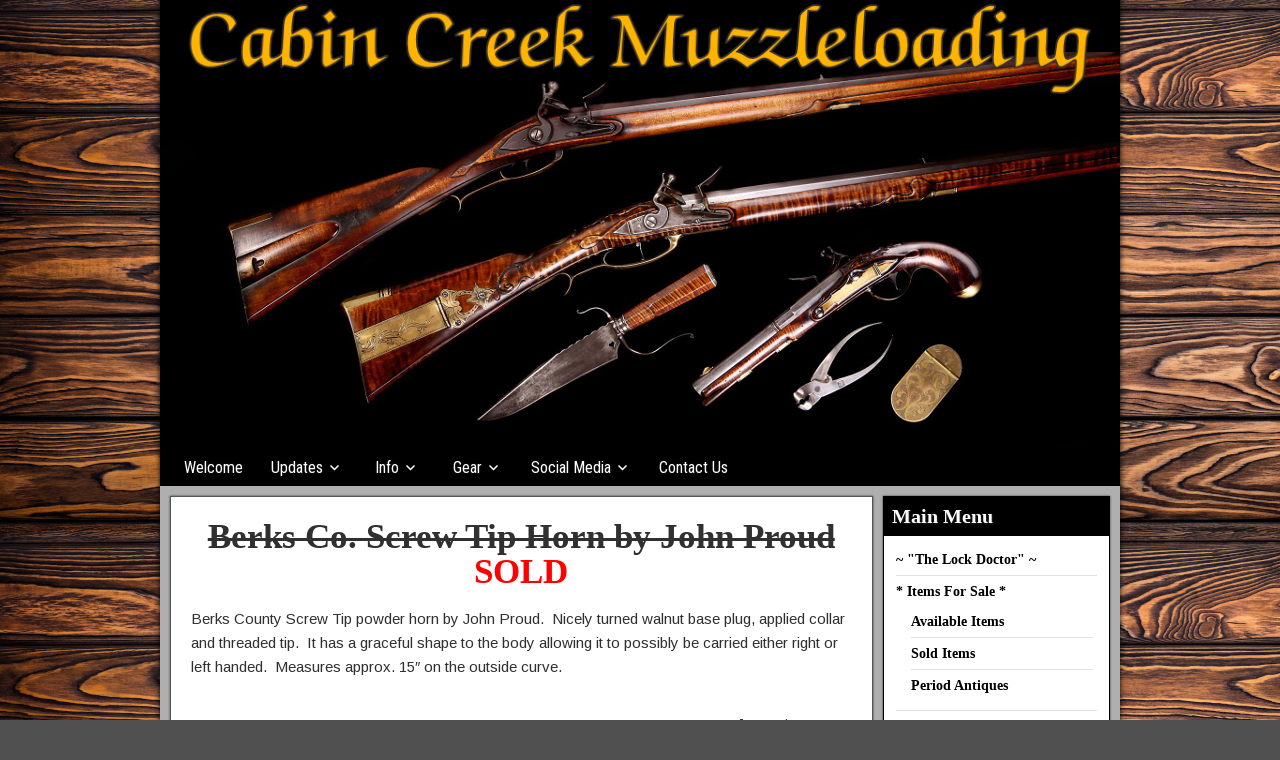

--- FILE ---
content_type: text/html; charset=UTF-8
request_url: https://cabincreek.net/revspecs/berks-co-screw-tip-horn/
body_size: 9538
content:
<!DOCTYPE html>
<html lang="en-US">
<head>
<meta charset="UTF-8" />
<meta name="viewport" content="initial-scale=1.0" />
<title>Berks Co. Screw Tip Horn by John Proud &#8211; Cabin Creek Muzzleloading</title>
<meta name='robots' content='max-image-preview:large' />
	<style>img:is([sizes="auto" i], [sizes^="auto," i]) { contain-intrinsic-size: 3000px 1500px }</style>
	
            <script data-no-defer="1" data-ezscrex="false" data-cfasync="false" data-pagespeed-no-defer data-cookieconsent="ignore">
                var ctPublicFunctions = {"_ajax_nonce":"6a046329c5","_rest_nonce":"6fefb37846","_ajax_url":"\/wp-admin\/admin-ajax.php","_rest_url":"https:\/\/cabincreek.net\/wp-json\/","data__cookies_type":"alternative","data__ajax_type":"rest","data__bot_detector_enabled":"1","data__frontend_data_log_enabled":1,"cookiePrefix":"","wprocket_detected":false,"host_url":"cabincreek.net","text__ee_click_to_select":"Click to select the whole data","text__ee_original_email":"The complete one is","text__ee_got_it":"Got it","text__ee_blocked":"Blocked","text__ee_cannot_connect":"Cannot connect","text__ee_cannot_decode":"Can not decode email. Unknown reason","text__ee_email_decoder":"CleanTalk email decoder","text__ee_wait_for_decoding":"The magic is on the way!","text__ee_decoding_process":"Please wait a few seconds while we decode the contact data."}
            </script>
        
            <script data-no-defer="1" data-ezscrex="false" data-cfasync="false" data-pagespeed-no-defer data-cookieconsent="ignore">
                var ctPublic = {"_ajax_nonce":"6a046329c5","settings__forms__check_internal":"0","settings__forms__check_external":"0","settings__forms__force_protection":0,"settings__forms__search_test":"1","settings__data__bot_detector_enabled":"1","settings__sfw__anti_crawler":0,"blog_home":"https:\/\/cabincreek.net\/","pixel__setting":"3","pixel__enabled":false,"pixel__url":null,"data__email_check_before_post":"1","data__email_check_exist_post":"0","data__cookies_type":"alternative","data__key_is_ok":true,"data__visible_fields_required":true,"wl_brandname":"Anti-Spam by CleanTalk","wl_brandname_short":"CleanTalk","ct_checkjs_key":555264869,"emailEncoderPassKey":"5a9a3425f657e88eb8c5b015f18bbdd6","bot_detector_forms_excluded":"W10=","advancedCacheExists":false,"varnishCacheExists":false,"wc_ajax_add_to_cart":false}
            </script>
        <link rel="profile" href="http://gmpg.org/xfn/11" />
<link rel="pingback" href="https://cabincreek.net/xmlrpc.php" />
<link rel='dns-prefetch' href='//fd.cleantalk.org' />
<link rel='dns-prefetch' href='//fonts.googleapis.com' />
<link rel="alternate" type="application/rss+xml" title="Cabin Creek Muzzleloading &raquo; Feed" href="https://cabincreek.net/feed/" />
<link rel="alternate" type="application/rss+xml" title="Cabin Creek Muzzleloading &raquo; Comments Feed" href="https://cabincreek.net/comments/feed/" />
<script type="text/javascript">
/* <![CDATA[ */
window._wpemojiSettings = {"baseUrl":"https:\/\/s.w.org\/images\/core\/emoji\/16.0.1\/72x72\/","ext":".png","svgUrl":"https:\/\/s.w.org\/images\/core\/emoji\/16.0.1\/svg\/","svgExt":".svg","source":{"concatemoji":"https:\/\/cabincreek.net\/wp-includes\/js\/wp-emoji-release.min.js?ver=6.8.3"}};
/*! This file is auto-generated */
!function(s,n){var o,i,e;function c(e){try{var t={supportTests:e,timestamp:(new Date).valueOf()};sessionStorage.setItem(o,JSON.stringify(t))}catch(e){}}function p(e,t,n){e.clearRect(0,0,e.canvas.width,e.canvas.height),e.fillText(t,0,0);var t=new Uint32Array(e.getImageData(0,0,e.canvas.width,e.canvas.height).data),a=(e.clearRect(0,0,e.canvas.width,e.canvas.height),e.fillText(n,0,0),new Uint32Array(e.getImageData(0,0,e.canvas.width,e.canvas.height).data));return t.every(function(e,t){return e===a[t]})}function u(e,t){e.clearRect(0,0,e.canvas.width,e.canvas.height),e.fillText(t,0,0);for(var n=e.getImageData(16,16,1,1),a=0;a<n.data.length;a++)if(0!==n.data[a])return!1;return!0}function f(e,t,n,a){switch(t){case"flag":return n(e,"\ud83c\udff3\ufe0f\u200d\u26a7\ufe0f","\ud83c\udff3\ufe0f\u200b\u26a7\ufe0f")?!1:!n(e,"\ud83c\udde8\ud83c\uddf6","\ud83c\udde8\u200b\ud83c\uddf6")&&!n(e,"\ud83c\udff4\udb40\udc67\udb40\udc62\udb40\udc65\udb40\udc6e\udb40\udc67\udb40\udc7f","\ud83c\udff4\u200b\udb40\udc67\u200b\udb40\udc62\u200b\udb40\udc65\u200b\udb40\udc6e\u200b\udb40\udc67\u200b\udb40\udc7f");case"emoji":return!a(e,"\ud83e\udedf")}return!1}function g(e,t,n,a){var r="undefined"!=typeof WorkerGlobalScope&&self instanceof WorkerGlobalScope?new OffscreenCanvas(300,150):s.createElement("canvas"),o=r.getContext("2d",{willReadFrequently:!0}),i=(o.textBaseline="top",o.font="600 32px Arial",{});return e.forEach(function(e){i[e]=t(o,e,n,a)}),i}function t(e){var t=s.createElement("script");t.src=e,t.defer=!0,s.head.appendChild(t)}"undefined"!=typeof Promise&&(o="wpEmojiSettingsSupports",i=["flag","emoji"],n.supports={everything:!0,everythingExceptFlag:!0},e=new Promise(function(e){s.addEventListener("DOMContentLoaded",e,{once:!0})}),new Promise(function(t){var n=function(){try{var e=JSON.parse(sessionStorage.getItem(o));if("object"==typeof e&&"number"==typeof e.timestamp&&(new Date).valueOf()<e.timestamp+604800&&"object"==typeof e.supportTests)return e.supportTests}catch(e){}return null}();if(!n){if("undefined"!=typeof Worker&&"undefined"!=typeof OffscreenCanvas&&"undefined"!=typeof URL&&URL.createObjectURL&&"undefined"!=typeof Blob)try{var e="postMessage("+g.toString()+"("+[JSON.stringify(i),f.toString(),p.toString(),u.toString()].join(",")+"));",a=new Blob([e],{type:"text/javascript"}),r=new Worker(URL.createObjectURL(a),{name:"wpTestEmojiSupports"});return void(r.onmessage=function(e){c(n=e.data),r.terminate(),t(n)})}catch(e){}c(n=g(i,f,p,u))}t(n)}).then(function(e){for(var t in e)n.supports[t]=e[t],n.supports.everything=n.supports.everything&&n.supports[t],"flag"!==t&&(n.supports.everythingExceptFlag=n.supports.everythingExceptFlag&&n.supports[t]);n.supports.everythingExceptFlag=n.supports.everythingExceptFlag&&!n.supports.flag,n.DOMReady=!1,n.readyCallback=function(){n.DOMReady=!0}}).then(function(){return e}).then(function(){var e;n.supports.everything||(n.readyCallback(),(e=n.source||{}).concatemoji?t(e.concatemoji):e.wpemoji&&e.twemoji&&(t(e.twemoji),t(e.wpemoji)))}))}((window,document),window._wpemojiSettings);
/* ]]> */
</script>
<style id='wp-emoji-styles-inline-css' type='text/css'>

	img.wp-smiley, img.emoji {
		display: inline !important;
		border: none !important;
		box-shadow: none !important;
		height: 1em !important;
		width: 1em !important;
		margin: 0 0.07em !important;
		vertical-align: -0.1em !important;
		background: none !important;
		padding: 0 !important;
	}
</style>
<link rel='stylesheet' id='wp-block-library-css' href='https://cabincreek.net/wp-includes/css/dist/block-library/style.min.css?ver=6.8.3' type='text/css' media='all' />
<style id='classic-theme-styles-inline-css' type='text/css'>
/*! This file is auto-generated */
.wp-block-button__link{color:#fff;background-color:#32373c;border-radius:9999px;box-shadow:none;text-decoration:none;padding:calc(.667em + 2px) calc(1.333em + 2px);font-size:1.125em}.wp-block-file__button{background:#32373c;color:#fff;text-decoration:none}
</style>
<style id='global-styles-inline-css' type='text/css'>
:root{--wp--preset--aspect-ratio--square: 1;--wp--preset--aspect-ratio--4-3: 4/3;--wp--preset--aspect-ratio--3-4: 3/4;--wp--preset--aspect-ratio--3-2: 3/2;--wp--preset--aspect-ratio--2-3: 2/3;--wp--preset--aspect-ratio--16-9: 16/9;--wp--preset--aspect-ratio--9-16: 9/16;--wp--preset--color--black: #000000;--wp--preset--color--cyan-bluish-gray: #abb8c3;--wp--preset--color--white: #ffffff;--wp--preset--color--pale-pink: #f78da7;--wp--preset--color--vivid-red: #cf2e2e;--wp--preset--color--luminous-vivid-orange: #ff6900;--wp--preset--color--luminous-vivid-amber: #fcb900;--wp--preset--color--light-green-cyan: #7bdcb5;--wp--preset--color--vivid-green-cyan: #00d084;--wp--preset--color--pale-cyan-blue: #8ed1fc;--wp--preset--color--vivid-cyan-blue: #0693e3;--wp--preset--color--vivid-purple: #9b51e0;--wp--preset--gradient--vivid-cyan-blue-to-vivid-purple: linear-gradient(135deg,rgba(6,147,227,1) 0%,rgb(155,81,224) 100%);--wp--preset--gradient--light-green-cyan-to-vivid-green-cyan: linear-gradient(135deg,rgb(122,220,180) 0%,rgb(0,208,130) 100%);--wp--preset--gradient--luminous-vivid-amber-to-luminous-vivid-orange: linear-gradient(135deg,rgba(252,185,0,1) 0%,rgba(255,105,0,1) 100%);--wp--preset--gradient--luminous-vivid-orange-to-vivid-red: linear-gradient(135deg,rgba(255,105,0,1) 0%,rgb(207,46,46) 100%);--wp--preset--gradient--very-light-gray-to-cyan-bluish-gray: linear-gradient(135deg,rgb(238,238,238) 0%,rgb(169,184,195) 100%);--wp--preset--gradient--cool-to-warm-spectrum: linear-gradient(135deg,rgb(74,234,220) 0%,rgb(151,120,209) 20%,rgb(207,42,186) 40%,rgb(238,44,130) 60%,rgb(251,105,98) 80%,rgb(254,248,76) 100%);--wp--preset--gradient--blush-light-purple: linear-gradient(135deg,rgb(255,206,236) 0%,rgb(152,150,240) 100%);--wp--preset--gradient--blush-bordeaux: linear-gradient(135deg,rgb(254,205,165) 0%,rgb(254,45,45) 50%,rgb(107,0,62) 100%);--wp--preset--gradient--luminous-dusk: linear-gradient(135deg,rgb(255,203,112) 0%,rgb(199,81,192) 50%,rgb(65,88,208) 100%);--wp--preset--gradient--pale-ocean: linear-gradient(135deg,rgb(255,245,203) 0%,rgb(182,227,212) 50%,rgb(51,167,181) 100%);--wp--preset--gradient--electric-grass: linear-gradient(135deg,rgb(202,248,128) 0%,rgb(113,206,126) 100%);--wp--preset--gradient--midnight: linear-gradient(135deg,rgb(2,3,129) 0%,rgb(40,116,252) 100%);--wp--preset--font-size--small: 13px;--wp--preset--font-size--medium: 20px;--wp--preset--font-size--large: 36px;--wp--preset--font-size--x-large: 42px;--wp--preset--spacing--20: 0.44rem;--wp--preset--spacing--30: 0.67rem;--wp--preset--spacing--40: 1rem;--wp--preset--spacing--50: 1.5rem;--wp--preset--spacing--60: 2.25rem;--wp--preset--spacing--70: 3.38rem;--wp--preset--spacing--80: 5.06rem;--wp--preset--shadow--natural: 6px 6px 9px rgba(0, 0, 0, 0.2);--wp--preset--shadow--deep: 12px 12px 50px rgba(0, 0, 0, 0.4);--wp--preset--shadow--sharp: 6px 6px 0px rgba(0, 0, 0, 0.2);--wp--preset--shadow--outlined: 6px 6px 0px -3px rgba(255, 255, 255, 1), 6px 6px rgba(0, 0, 0, 1);--wp--preset--shadow--crisp: 6px 6px 0px rgba(0, 0, 0, 1);}:where(.is-layout-flex){gap: 0.5em;}:where(.is-layout-grid){gap: 0.5em;}body .is-layout-flex{display: flex;}.is-layout-flex{flex-wrap: wrap;align-items: center;}.is-layout-flex > :is(*, div){margin: 0;}body .is-layout-grid{display: grid;}.is-layout-grid > :is(*, div){margin: 0;}:where(.wp-block-columns.is-layout-flex){gap: 2em;}:where(.wp-block-columns.is-layout-grid){gap: 2em;}:where(.wp-block-post-template.is-layout-flex){gap: 1.25em;}:where(.wp-block-post-template.is-layout-grid){gap: 1.25em;}.has-black-color{color: var(--wp--preset--color--black) !important;}.has-cyan-bluish-gray-color{color: var(--wp--preset--color--cyan-bluish-gray) !important;}.has-white-color{color: var(--wp--preset--color--white) !important;}.has-pale-pink-color{color: var(--wp--preset--color--pale-pink) !important;}.has-vivid-red-color{color: var(--wp--preset--color--vivid-red) !important;}.has-luminous-vivid-orange-color{color: var(--wp--preset--color--luminous-vivid-orange) !important;}.has-luminous-vivid-amber-color{color: var(--wp--preset--color--luminous-vivid-amber) !important;}.has-light-green-cyan-color{color: var(--wp--preset--color--light-green-cyan) !important;}.has-vivid-green-cyan-color{color: var(--wp--preset--color--vivid-green-cyan) !important;}.has-pale-cyan-blue-color{color: var(--wp--preset--color--pale-cyan-blue) !important;}.has-vivid-cyan-blue-color{color: var(--wp--preset--color--vivid-cyan-blue) !important;}.has-vivid-purple-color{color: var(--wp--preset--color--vivid-purple) !important;}.has-black-background-color{background-color: var(--wp--preset--color--black) !important;}.has-cyan-bluish-gray-background-color{background-color: var(--wp--preset--color--cyan-bluish-gray) !important;}.has-white-background-color{background-color: var(--wp--preset--color--white) !important;}.has-pale-pink-background-color{background-color: var(--wp--preset--color--pale-pink) !important;}.has-vivid-red-background-color{background-color: var(--wp--preset--color--vivid-red) !important;}.has-luminous-vivid-orange-background-color{background-color: var(--wp--preset--color--luminous-vivid-orange) !important;}.has-luminous-vivid-amber-background-color{background-color: var(--wp--preset--color--luminous-vivid-amber) !important;}.has-light-green-cyan-background-color{background-color: var(--wp--preset--color--light-green-cyan) !important;}.has-vivid-green-cyan-background-color{background-color: var(--wp--preset--color--vivid-green-cyan) !important;}.has-pale-cyan-blue-background-color{background-color: var(--wp--preset--color--pale-cyan-blue) !important;}.has-vivid-cyan-blue-background-color{background-color: var(--wp--preset--color--vivid-cyan-blue) !important;}.has-vivid-purple-background-color{background-color: var(--wp--preset--color--vivid-purple) !important;}.has-black-border-color{border-color: var(--wp--preset--color--black) !important;}.has-cyan-bluish-gray-border-color{border-color: var(--wp--preset--color--cyan-bluish-gray) !important;}.has-white-border-color{border-color: var(--wp--preset--color--white) !important;}.has-pale-pink-border-color{border-color: var(--wp--preset--color--pale-pink) !important;}.has-vivid-red-border-color{border-color: var(--wp--preset--color--vivid-red) !important;}.has-luminous-vivid-orange-border-color{border-color: var(--wp--preset--color--luminous-vivid-orange) !important;}.has-luminous-vivid-amber-border-color{border-color: var(--wp--preset--color--luminous-vivid-amber) !important;}.has-light-green-cyan-border-color{border-color: var(--wp--preset--color--light-green-cyan) !important;}.has-vivid-green-cyan-border-color{border-color: var(--wp--preset--color--vivid-green-cyan) !important;}.has-pale-cyan-blue-border-color{border-color: var(--wp--preset--color--pale-cyan-blue) !important;}.has-vivid-cyan-blue-border-color{border-color: var(--wp--preset--color--vivid-cyan-blue) !important;}.has-vivid-purple-border-color{border-color: var(--wp--preset--color--vivid-purple) !important;}.has-vivid-cyan-blue-to-vivid-purple-gradient-background{background: var(--wp--preset--gradient--vivid-cyan-blue-to-vivid-purple) !important;}.has-light-green-cyan-to-vivid-green-cyan-gradient-background{background: var(--wp--preset--gradient--light-green-cyan-to-vivid-green-cyan) !important;}.has-luminous-vivid-amber-to-luminous-vivid-orange-gradient-background{background: var(--wp--preset--gradient--luminous-vivid-amber-to-luminous-vivid-orange) !important;}.has-luminous-vivid-orange-to-vivid-red-gradient-background{background: var(--wp--preset--gradient--luminous-vivid-orange-to-vivid-red) !important;}.has-very-light-gray-to-cyan-bluish-gray-gradient-background{background: var(--wp--preset--gradient--very-light-gray-to-cyan-bluish-gray) !important;}.has-cool-to-warm-spectrum-gradient-background{background: var(--wp--preset--gradient--cool-to-warm-spectrum) !important;}.has-blush-light-purple-gradient-background{background: var(--wp--preset--gradient--blush-light-purple) !important;}.has-blush-bordeaux-gradient-background{background: var(--wp--preset--gradient--blush-bordeaux) !important;}.has-luminous-dusk-gradient-background{background: var(--wp--preset--gradient--luminous-dusk) !important;}.has-pale-ocean-gradient-background{background: var(--wp--preset--gradient--pale-ocean) !important;}.has-electric-grass-gradient-background{background: var(--wp--preset--gradient--electric-grass) !important;}.has-midnight-gradient-background{background: var(--wp--preset--gradient--midnight) !important;}.has-small-font-size{font-size: var(--wp--preset--font-size--small) !important;}.has-medium-font-size{font-size: var(--wp--preset--font-size--medium) !important;}.has-large-font-size{font-size: var(--wp--preset--font-size--large) !important;}.has-x-large-font-size{font-size: var(--wp--preset--font-size--x-large) !important;}
:where(.wp-block-post-template.is-layout-flex){gap: 1.25em;}:where(.wp-block-post-template.is-layout-grid){gap: 1.25em;}
:where(.wp-block-columns.is-layout-flex){gap: 2em;}:where(.wp-block-columns.is-layout-grid){gap: 2em;}
:root :where(.wp-block-pullquote){font-size: 1.5em;line-height: 1.6;}
</style>
<link rel='stylesheet' id='cleantalk-public-css-css' href='https://cabincreek.net/wp-content/plugins/cleantalk-spam-protect/css/cleantalk-public.min.css?ver=6.67_1762352288' type='text/css' media='all' />
<link rel='stylesheet' id='cleantalk-email-decoder-css-css' href='https://cabincreek.net/wp-content/plugins/cleantalk-spam-protect/css/cleantalk-email-decoder.min.css?ver=6.67_1762352288' type='text/css' media='all' />
<link rel='stylesheet' id='responsive-lightbox-nivo-css' href='https://cabincreek.net/wp-content/plugins/responsive-lightbox/assets/nivo/nivo-lightbox.min.css?ver=1.3.1' type='text/css' media='all' />
<link rel='stylesheet' id='responsive-lightbox-nivo-default-css' href='https://cabincreek.net/wp-content/plugins/responsive-lightbox/assets/nivo/themes/default/default.css?ver=1.3.1' type='text/css' media='all' />
<link rel='stylesheet' id='parent-style-css' href='https://cabincreek.net/wp-content/themes/frontier/style.css?ver=6.8.3' type='text/css' media='all' />
<link rel='stylesheet' id='frontier-font-css' href='//fonts.googleapis.com/css?family=Roboto+Condensed%3A400%2C700%7CArimo%3A400%2C700&#038;ver=6.8.3' type='text/css' media='all' />
<link rel='stylesheet' id='genericons-css' href='https://cabincreek.net/wp-content/themes/frontier/includes/genericons/genericons.css?ver=1.3.3' type='text/css' media='all' />
<link rel='stylesheet' id='frontier-parent-css' href='https://cabincreek.net/wp-content/themes/frontier/style.css?ver=6.8.3' type='text/css' media='all' />
<link rel='stylesheet' id='frontier-main-css' href='https://cabincreek.net/wp-content/themes/frontier-child/style.css?ver=1.3.3' type='text/css' media='all' />
<link rel='stylesheet' id='frontier-responsive-css' href='https://cabincreek.net/wp-content/themes/frontier/responsive.css?ver=1.3.3' type='text/css' media='all' />
<script type="text/javascript" src="https://cabincreek.net/wp-content/plugins/cleantalk-spam-protect/js/apbct-public-bundle.min.js?ver=6.67_1762352288" id="apbct-public-bundle.min-js-js"></script>
<script type="text/javascript" src="https://fd.cleantalk.org/ct-bot-detector-wrapper.js?ver=6.67" id="ct_bot_detector-js" defer="defer" data-wp-strategy="defer"></script>
<script type="text/javascript" src="https://cabincreek.net/wp-includes/js/jquery/jquery.min.js?ver=3.7.1" id="jquery-core-js"></script>
<script type="text/javascript" src="https://cabincreek.net/wp-includes/js/jquery/jquery-migrate.min.js?ver=3.4.1" id="jquery-migrate-js"></script>
<script type="text/javascript" src="https://cabincreek.net/wp-content/plugins/responsive-lightbox/assets/nivo/nivo-lightbox.min.js?ver=1.3.1" id="responsive-lightbox-nivo-js"></script>
<script type="text/javascript" src="https://cabincreek.net/wp-includes/js/underscore.min.js?ver=1.13.7" id="underscore-js"></script>
<script type="text/javascript" src="https://cabincreek.net/wp-content/plugins/responsive-lightbox/assets/infinitescroll/infinite-scroll.pkgd.min.js?ver=4.0.1" id="responsive-lightbox-infinite-scroll-js"></script>
<script type="text/javascript" id="responsive-lightbox-js-before">
/* <![CDATA[ */
var rlArgs = {"script":"nivo","selector":"lightbox","customEvents":"","activeGalleries":true,"effect":"fade","clickOverlayToClose":true,"keyboardNav":true,"errorMessage":"The requested content cannot be loaded. Please try again later.","woocommerce_gallery":false,"ajaxurl":"https:\/\/cabincreek.net\/wp-admin\/admin-ajax.php","nonce":"8d04346032","preview":false,"postId":2643,"scriptExtension":false};
/* ]]> */
</script>
<script type="text/javascript" src="https://cabincreek.net/wp-content/plugins/responsive-lightbox/js/front.js?ver=2.5.3" id="responsive-lightbox-js"></script>
<link rel="https://api.w.org/" href="https://cabincreek.net/wp-json/" /><link rel="EditURI" type="application/rsd+xml" title="RSD" href="https://cabincreek.net/xmlrpc.php?rsd" />
<meta name="generator" content="WordPress 6.8.3" />
<link rel="canonical" href="https://cabincreek.net/revspecs/berks-co-screw-tip-horn/" />
<link rel='shortlink' href='https://cabincreek.net/?p=2643' />
<link rel="alternate" title="oEmbed (JSON)" type="application/json+oembed" href="https://cabincreek.net/wp-json/oembed/1.0/embed?url=https%3A%2F%2Fcabincreek.net%2Frevspecs%2Fberks-co-screw-tip-horn%2F" />
<link rel="alternate" title="oEmbed (XML)" type="text/xml+oembed" href="https://cabincreek.net/wp-json/oembed/1.0/embed?url=https%3A%2F%2Fcabincreek.net%2Frevspecs%2Fberks-co-screw-tip-horn%2F&#038;format=xml" />
   <script type="text/javascript">
   var _gaq = _gaq || [];
   _gaq.push(['_setAccount', 'UA-45939918-1']);
   _gaq.push(['_trackPageview']);
   (function() {
   var ga = document.createElement('script'); ga.type = 'text/javascript'; ga.async = true;
   ga.src = ('https:' == document.location.protocol ? 'https://ssl' : 'http://www') + '.google-analytics.com/ga.js';
   var s = document.getElementsByTagName('script')[0]; s.parentNode.insertBefore(ga, s);
   })();
   </script>
	<script>
		var revspec_url = "https://cabincreek.net/wp-content/plugins/revspec";
	</script>

<meta property="Frontier Theme" content="1.3.3" />
<style type="text/css" media="screen">
	#container 	{width: 960px;}
	#header 	{min-height: 0px;}
	#content 	{width: 65%;}
	#sidebar-left 	{width: 35%;}
	#sidebar-right 	{width: 35%;}
</style>

<style type="text/css" media="screen">
	.page-template-page-cs-php #content, .page-template-page-sc-php #content {width: 65%;}
	.page-template-page-cs-php #sidebar-left, .page-template-page-sc-php #sidebar-left,
	.page-template-page-cs-php #sidebar-right, .page-template-page-sc-php #sidebar-right {width: 35%;}
	.page-template-page-scs-php #content {width: 50%;}
	.page-template-page-scs-php #sidebar-left {width: 25%;}
	.page-template-page-scs-php #sidebar-right {width: 25%;}
</style>

<style type="text/css" media="screen">
	#header {
		background-image: url('https://cabincreek.net/wp-content/uploads/2019/12/cc_header.jpg' );
		background-size: 960px 140px;
	}
</style>

<style type="text/css" id="custom-background-css">
body.custom-background { background-image: url("https://cabincreek.net/wp-content/uploads/2019/04/wood_texture_bg_20_percent.jpeg"); background-position: left top; background-size: auto; background-repeat: repeat; background-attachment: scroll; }
</style>
	<script src="/wp-content/mu-plugins/captaincore-analytics.js" data-site="FMXOZWDY" defer></script>
<link rel="icon" href="https://cabincreek.net/wp-content/uploads/2018/03/3267_thumb-150x150.jpg" sizes="32x32" />
<link rel="icon" href="https://cabincreek.net/wp-content/uploads/2018/03/3267_thumb.jpg" sizes="192x192" />
<link rel="apple-touch-icon" href="https://cabincreek.net/wp-content/uploads/2018/03/3267_thumb.jpg" />
<meta name="msapplication-TileImage" content="https://cabincreek.net/wp-content/uploads/2018/03/3267_thumb.jpg" />

<!-- Custom CSS -->
<style type="text/css" media="screen">
#nav-main .nav-main {
    position: inherit;
}

.continue-reading, .continue-reading:hover {
    background : 0;
    background-attachment : scroll;
    background-clip : border-box;
    background-color : transparent;
    background-image : none;
    background-origin : padding-box;
    background-position : 0 0;
    background-position-x : 0;
    background-position-y : 0;
    background-repeat : repeat;
    background-size : auto auto;
    border : 0;
    border-style : none;
    border-width : medium;
    border-color : inherit;
    border-bottom : 0;
    border-bottom-color : inherit;
    border-bottom-left-radius : 0;
    border-bottom-right-radius : 0;
    border-bottom-style : none;
    border-bottom-width : medium;
    border-collapse : separate;
    border-image : none;
    border-left : 0;
    border-left-color : inherit;
    border-left-style : none;
    border-left-width : medium;
    border-radius : 0;
    border-right : 0;
    border-right-color : inherit;
    border-right-style : none;
    border-right-width : medium;
    border-spacing : 0;
    border-top : 0;
    border-top-color : inherit;
    border-top-left-radius : 0;
    border-top-right-radius : 0;
    border-top-style : none;
    border-top-width : medium;
    bottom : auto;
    box-shadow : none;
    box-sizing : content-box;
    caption-side : top;

    clip : auto;
    color : inherit;


    empty-cells : show;

    font : normal;
    font-family : inherit;
    font-size : medium;
    font-style : normal;
    font-variant : normal;
    font-weight : normal;

}

.widget_search .search-submit, .continue-reading, .continue-reading:hover{
    font-family: "Times New Roman", Times, serif !important;
    font-size: 15px !important;
    background-color: #888888	 !important;
    border: 2px solid #333;
    border-radius: 3px;
    box-shadow: 0 0 0 #333;
    color: #FFF;
    cursor: pointer;
    margin: 2px 0;
    padding: 4px 8px;
}

.widget_search .search-submit:hover, .continue-reading:hover {
     background-color: #DAA520;
}

.widget_search label .search-field {
    background-color: #DCDCDC;
    margin: 4px 4px 4px 0;
    padding: 4px;
    width: 65%;
    border: 2px solid #333;
    box-shadow: 0 0 2px gray inset;
}

#header{
	height: 450px;
	background-size: 100%;
	padding-top: 0px;
	background-color:black;
	background-position: center bottom;
	background-repeat: no-repeat;
}
#main{
	background-color:#afafaf;
}

.widget-title {
     background-color: black;
     	font-size: 20px;
	font-weight: bold;
     font-family: "Times New Roman", Times, serif !important;
     color: white;
     border-bottom: 1px solid black;
}
.menu a, .slider-content-wrap h2, .list-custom-taxonomy-widget h3, .list-custom-taxonomy-widget li, .block-button, .sidebar-wrap h3, .sidebar-wrap li, h1.post-title, h2.post-title, h2.post-title a, h2.entry-title a, .page-title, .copyright_footer, .revspec-price {
    font-family: "Times New Roman", Times, serif !important;
}
.entry-title, .post-title, .post-title a {
    font-family: "Times New Roman", Times, serif !important;
    color: #1772af;
    margin-top: -3px;
    font-size: 35px;
    font-weight: bold;
}
.blog-view {
    border-top: 3px solid black;
}
#nav-main {
    background-color: black;
    width: 100%;
    border-bottom: 1px solid #000;
    padding-left: 10px;
    line-height: 1.2;
}
.entry-title{
	text-align:center;
}
#nav-main .nav-main > li, #nav-main .nav-main > ul > .page_item {
    background: none;
    border-right:none;
    border-left: none;
}
#nav-main .nav-main {
    border-left: none;
    border-right: none;
}
#content{
	width: 75%;
}
#sidebar-right{
	width: 25%;
}

#lct-widget-revspec li a{
     font-size: 14px;
     color:black;
     font-family: "Times New Roman", Times, serif !important;
     font-weight: bold;
}

#lct-widget-revspec li a:hover{
     color: red;
}

.frontier-widget {
    border: 1px solid black;
}

.single-view {
    padding: 25px 20px 5px 20px;
}

.archive-info {
    display: none;
}
#top-bar {
    display: none;
}

.nav-main{
    z-index: -50;
}
</style>
<!-- Custom CSS End -->

</head>

<body class="wp-singular revspecs-template-default single single-revspecs postid-2643 custom-background wp-theme-frontier wp-child-theme-frontier-child">
	
	
<div id="container" class="cf" >
	
			
		<div id="top-bar" class="cf">
			
			<div id="top-bar-info">
														<h2 id="site-title"><a href="https://cabincreek.net/">Cabin Creek Muzzleloading</a></h2>				
									<span id="site-description">Cabin Creek Muzzleloading » Preserving The Tradition of Colonial American Handwork</span>
							</div>

			
					</div>
	
			<div id="header" class="cf"  role="banner">
			
							<div id="header-logo">
					<a href="https://cabincreek.net/"><img src="/wp-content/uploads/2019/11/title.png" alt="Cabin Creek Muzzleloading" /></a>
				</div>
			
			
					</div>
	
			
		<nav id="nav-main" class="cf drop"  role="navigation" aria-label="Main Menu">
			
							<button class="drop-toggle"><span class="genericon genericon-menu"></span></button>
			
			<ul id="menu-right" class="nav-main"><li id="menu-item-1783" class="menu-item menu-item-type-post_type menu-item-object-page menu-item-home menu-item-1783"><a href="https://cabincreek.net/">Welcome</a></li>
<li id="menu-item-1902" class="menu-item menu-item-type-custom menu-item-object-custom menu-item-has-children menu-item-1902"><a href="#">Updates</a>
<ul class="sub-menu">
	<li id="menu-item-1887" class="menu-item menu-item-type-taxonomy menu-item-object-revspec menu-item-1887"><a href="https://cabincreek.net/revspec/current/">For Sale</a></li>
	<li id="menu-item-1885" class="menu-item menu-item-type-taxonomy menu-item-object-revspec menu-item-1885"><a href="https://cabincreek.net/revspec/announcements/">~ &#8220;The Lock Doctor&#8221; ~</a></li>
</ul>
</li>
<li id="menu-item-1901" class="menu-item menu-item-type-custom menu-item-object-custom menu-item-has-children menu-item-1901"><a href="#">Info</a>
<ul class="sub-menu">
	<li id="menu-item-1784" class="menu-item menu-item-type-post_type menu-item-object-page menu-item-1784"><a href="https://cabincreek.net/customer-info/">Shop Info</a></li>
	<li id="menu-item-1786" class="menu-item menu-item-type-post_type menu-item-object-page menu-item-1786"><a href="https://cabincreek.net/location/">Location</a></li>
	<li id="menu-item-1785" class="menu-item menu-item-type-post_type menu-item-object-page menu-item-1785"><a href="https://cabincreek.net/research/">Research</a></li>
</ul>
</li>
<li id="menu-item-1900" class="menu-item menu-item-type-custom menu-item-object-custom menu-item-has-children menu-item-1900"><a href="#">Gear</a>
<ul class="sub-menu">
	<li id="menu-item-1851" class="menu-item menu-item-type-post_type menu-item-object-page menu-item-1851"><a href="https://cabincreek.net/gear/2nd-ammendment-shirt/">2nd Amendment Shirt</a></li>
	<li id="menu-item-1850" class="menu-item menu-item-type-post_type menu-item-object-page menu-item-1850"><a href="https://cabincreek.net/gear/preserving-the-tradition-shirt/">Preserving the Tradition Shirt</a></li>
</ul>
</li>
<li id="menu-item-1936" class="menu-item menu-item-type-custom menu-item-object-custom menu-item-has-children menu-item-1936"><a href="#">Social Media</a>
<ul class="sub-menu">
	<li id="menu-item-1877" class="menu-item menu-item-type-custom menu-item-object-custom menu-item-1877"><a target="_blank" href="https://www.facebook.com/CabinCreekMuzzleloading/">Facebook</a></li>
	<li id="menu-item-1935" class="menu-item menu-item-type-custom menu-item-object-custom menu-item-1935"><a target="_blank" href="https://www.instagram.com/cabin_creek_muzzleloading/">Instagram</a></li>
</ul>
</li>
<li id="menu-item-1788" class="menu-item menu-item-type-post_type menu-item-object-page menu-item-1788"><a href="https://cabincreek.net/contact-us/">Contact Us</a></li>
</ul>
					</nav>
	
	
<div id="main" class="col-cs cf">

<div id="content" class="cf"  role="main">

	
	
	
	
					
<article id="post-2643" class="single-view post-2643 revspecs type-revspecs status-publish has-post-thumbnail hentry revspec-sold" >


<header class="entry-header cf">
		<h1 class="entry-title" ><a href="https://cabincreek.net/revspecs/berks-co-screw-tip-horn/"><span style='text-decoration:line-through;'>Berks Co. Screw Tip Horn by John Proud</span><span style='color: red;'> SOLD</span></a></h1>
	</header>

<div class="entry-byline cf">
	
	
	
	
	
	
	</div>

<div class="entry-content cf" >
	
	
	<p>Berks County Screw Tip powder horn by John Proud.  Nicely turned walnut base plug, applied collar and threaded tip.  It has a graceful shape to the body allowing it to possibly be carried either right or left handed.  Measures approx. 15&#8243; on the outside curve.</p>

		<div style='float: right; width: 100%; margin-top: 20px;'>
			<div style='text-align: right;'><span class='revspec_price'>Price: $375.00</span></div>
			<div style='text-align: right; margin-top: 10px; margin-bottom: 50px;'><span class='revspec_price'></span></div>
		</div>
		<style type="text/css">
			#gallery-1 {
				margin: auto;
			}
			#gallery-1 .gallery-item {
				float: left;
				margin-top: 10px;
				text-align: center;
				width: 33%;
			}
			#gallery-1 img {
				border: 2px solid #cfcfcf;
			}
			#gallery-1 .gallery-caption {
				margin-left: 0;
			}
			/* see gallery_shortcode() in wp-includes/media.php */
		</style>
		<div id='gallery-1' class='gallery galleryid-2643 gallery-columns-3 gallery-size-medium'><dl class='gallery-item'>
			<dt class='gallery-icon landscape'>
				<a href='https://cabincreek.net/wp-content/uploads/2023/03/IMG_5915-1024x768.jpg' title="" data-rl_title="" class="rl-gallery-link" data-rl_caption="" data-rel="lightbox-gallery-1"><img fetchpriority="high" decoding="async" width="300" height="225" src="https://cabincreek.net/wp-content/uploads/2023/03/IMG_5915-300x225.jpg" class="attachment-medium size-medium" alt="" srcset="https://cabincreek.net/wp-content/uploads/2023/03/IMG_5915-300x225.jpg 300w, https://cabincreek.net/wp-content/uploads/2023/03/IMG_5915-1024x768.jpg 1024w, https://cabincreek.net/wp-content/uploads/2023/03/IMG_5915-768x576.jpg 768w, https://cabincreek.net/wp-content/uploads/2023/03/IMG_5915-1536x1152.jpg 1536w, https://cabincreek.net/wp-content/uploads/2023/03/IMG_5915-2048x1536.jpg 2048w" sizes="(max-width: 300px) 100vw, 300px" /></a>
			</dt></dl><dl class='gallery-item'>
			<dt class='gallery-icon landscape'>
				<a href='https://cabincreek.net/wp-content/uploads/2023/03/IMG_3530-1024x768.jpg' title="" data-rl_title="" class="rl-gallery-link" data-rl_caption="" data-rel="lightbox-gallery-1"><img decoding="async" width="300" height="225" src="https://cabincreek.net/wp-content/uploads/2023/03/IMG_3530-300x225.jpg" class="attachment-medium size-medium" alt="" srcset="https://cabincreek.net/wp-content/uploads/2023/03/IMG_3530-300x225.jpg 300w, https://cabincreek.net/wp-content/uploads/2023/03/IMG_3530-1024x768.jpg 1024w, https://cabincreek.net/wp-content/uploads/2023/03/IMG_3530-768x576.jpg 768w, https://cabincreek.net/wp-content/uploads/2023/03/IMG_3530-1536x1152.jpg 1536w, https://cabincreek.net/wp-content/uploads/2023/03/IMG_3530-2048x1536.jpg 2048w" sizes="(max-width: 300px) 100vw, 300px" /></a>
			</dt></dl><dl class='gallery-item'>
			<dt class='gallery-icon portrait'>
				<a href='https://cabincreek.net/wp-content/uploads/2023/03/IMG_5918-768x1024.jpg' title="" data-rl_title="" class="rl-gallery-link" data-rl_caption="" data-rel="lightbox-gallery-1"><img decoding="async" width="225" height="300" src="https://cabincreek.net/wp-content/uploads/2023/03/IMG_5918-225x300.jpg" class="attachment-medium size-medium" alt="" srcset="https://cabincreek.net/wp-content/uploads/2023/03/IMG_5918-225x300.jpg 225w, https://cabincreek.net/wp-content/uploads/2023/03/IMG_5918-768x1024.jpg 768w, https://cabincreek.net/wp-content/uploads/2023/03/IMG_5918-1152x1536.jpg 1152w, https://cabincreek.net/wp-content/uploads/2023/03/IMG_5918-1536x2048.jpg 1536w, https://cabincreek.net/wp-content/uploads/2023/03/IMG_5918-scaled.jpg 1920w" sizes="(max-width: 225px) 100vw, 225px" /></a>
			</dt></dl><br style="clear: both" /><dl class='gallery-item'>
			<dt class='gallery-icon landscape'>
				<a href='https://cabincreek.net/wp-content/uploads/2023/03/IMG_3528-1024x768.jpg' title="" data-rl_title="" class="rl-gallery-link" data-rl_caption="" data-rel="lightbox-gallery-1"><img loading="lazy" decoding="async" width="300" height="225" src="https://cabincreek.net/wp-content/uploads/2023/03/IMG_3528-300x225.jpg" class="attachment-medium size-medium" alt="" srcset="https://cabincreek.net/wp-content/uploads/2023/03/IMG_3528-300x225.jpg 300w, https://cabincreek.net/wp-content/uploads/2023/03/IMG_3528-1024x768.jpg 1024w, https://cabincreek.net/wp-content/uploads/2023/03/IMG_3528-768x576.jpg 768w, https://cabincreek.net/wp-content/uploads/2023/03/IMG_3528-1536x1152.jpg 1536w, https://cabincreek.net/wp-content/uploads/2023/03/IMG_3528-2048x1536.jpg 2048w" sizes="auto, (max-width: 300px) 100vw, 300px" /></a>
			</dt></dl><dl class='gallery-item'>
			<dt class='gallery-icon landscape'>
				<a href='https://cabincreek.net/wp-content/uploads/2023/03/IMG_3529-1024x768.jpg' title="" data-rl_title="" class="rl-gallery-link" data-rl_caption="" data-rel="lightbox-gallery-1"><img loading="lazy" decoding="async" width="300" height="225" src="https://cabincreek.net/wp-content/uploads/2023/03/IMG_3529-300x225.jpg" class="attachment-medium size-medium" alt="" srcset="https://cabincreek.net/wp-content/uploads/2023/03/IMG_3529-300x225.jpg 300w, https://cabincreek.net/wp-content/uploads/2023/03/IMG_3529-1024x768.jpg 1024w, https://cabincreek.net/wp-content/uploads/2023/03/IMG_3529-768x576.jpg 768w, https://cabincreek.net/wp-content/uploads/2023/03/IMG_3529-1536x1152.jpg 1536w, https://cabincreek.net/wp-content/uploads/2023/03/IMG_3529-2048x1536.jpg 2048w" sizes="auto, (max-width: 300px) 100vw, 300px" /></a>
			</dt></dl><dl class='gallery-item'>
			<dt class='gallery-icon landscape'>
				<a href='https://cabincreek.net/wp-content/uploads/2023/03/IMG_3531-1024x768.jpg' title="" data-rl_title="" class="rl-gallery-link" data-rl_caption="" data-rel="lightbox-gallery-1"><img loading="lazy" decoding="async" width="300" height="225" src="https://cabincreek.net/wp-content/uploads/2023/03/IMG_3531-300x225.jpg" class="attachment-medium size-medium" alt="" srcset="https://cabincreek.net/wp-content/uploads/2023/03/IMG_3531-300x225.jpg 300w, https://cabincreek.net/wp-content/uploads/2023/03/IMG_3531-1024x768.jpg 1024w, https://cabincreek.net/wp-content/uploads/2023/03/IMG_3531-768x576.jpg 768w, https://cabincreek.net/wp-content/uploads/2023/03/IMG_3531-1536x1152.jpg 1536w, https://cabincreek.net/wp-content/uploads/2023/03/IMG_3531-2048x1536.jpg 2048w" sizes="auto, (max-width: 300px) 100vw, 300px" /></a>
			</dt></dl><br style="clear: both" /><dl class='gallery-item'>
			<dt class='gallery-icon landscape'>
				<a href='https://cabincreek.net/wp-content/uploads/2023/03/IMG_5916-1024x768.jpg' title="" data-rl_title="" class="rl-gallery-link" data-rl_caption="" data-rel="lightbox-gallery-1"><img loading="lazy" decoding="async" width="300" height="225" src="https://cabincreek.net/wp-content/uploads/2023/03/IMG_5916-300x225.jpg" class="attachment-medium size-medium" alt="" srcset="https://cabincreek.net/wp-content/uploads/2023/03/IMG_5916-300x225.jpg 300w, https://cabincreek.net/wp-content/uploads/2023/03/IMG_5916-1024x768.jpg 1024w, https://cabincreek.net/wp-content/uploads/2023/03/IMG_5916-768x576.jpg 768w, https://cabincreek.net/wp-content/uploads/2023/03/IMG_5916-1536x1152.jpg 1536w, https://cabincreek.net/wp-content/uploads/2023/03/IMG_5916-2048x1536.jpg 2048w" sizes="auto, (max-width: 300px) 100vw, 300px" /></a>
			</dt></dl><dl class='gallery-item'>
			<dt class='gallery-icon landscape'>
				<a href='https://cabincreek.net/wp-content/uploads/2023/03/IMG_5917-1024x768.jpg' title="" data-rl_title="" class="rl-gallery-link" data-rl_caption="" data-rel="lightbox-gallery-1"><img loading="lazy" decoding="async" width="300" height="225" src="https://cabincreek.net/wp-content/uploads/2023/03/IMG_5917-300x225.jpg" class="attachment-medium size-medium" alt="" srcset="https://cabincreek.net/wp-content/uploads/2023/03/IMG_5917-300x225.jpg 300w, https://cabincreek.net/wp-content/uploads/2023/03/IMG_5917-1024x768.jpg 1024w, https://cabincreek.net/wp-content/uploads/2023/03/IMG_5917-768x576.jpg 768w, https://cabincreek.net/wp-content/uploads/2023/03/IMG_5917-1536x1152.jpg 1536w, https://cabincreek.net/wp-content/uploads/2023/03/IMG_5917-2048x1536.jpg 2048w" sizes="auto, (max-width: 300px) 100vw, 300px" /></a>
			</dt></dl><dl class='gallery-item'>
			<dt class='gallery-icon portrait'>
				<a href='https://cabincreek.net/wp-content/uploads/2023/03/IMG_5919-768x1024.jpg' title="" data-rl_title="" class="rl-gallery-link" data-rl_caption="" data-rel="lightbox-gallery-1"><img loading="lazy" decoding="async" width="225" height="300" src="https://cabincreek.net/wp-content/uploads/2023/03/IMG_5919-225x300.jpg" class="attachment-medium size-medium" alt="" srcset="https://cabincreek.net/wp-content/uploads/2023/03/IMG_5919-225x300.jpg 225w, https://cabincreek.net/wp-content/uploads/2023/03/IMG_5919-768x1024.jpg 768w, https://cabincreek.net/wp-content/uploads/2023/03/IMG_5919-1152x1536.jpg 1152w, https://cabincreek.net/wp-content/uploads/2023/03/IMG_5919-1536x2048.jpg 1536w, https://cabincreek.net/wp-content/uploads/2023/03/IMG_5919-scaled.jpg 1920w" sizes="auto, (max-width: 225px) 100vw, 225px" /></a>
			</dt></dl><br style="clear: both" />
		</div>

		<input type="hidden" name="post_id" id="revspec_post_id" value="2643"/>

		<div style="width: 100%;">
				<ul id="revspec_sortable" class="sortable_class" style="margin-left:auto; margin-right:auto; margin-bottom: 100px; padding-bottom:50px;"></ul>
		</div>
		<div style="clear: both">&nbsp</div>
		
	
	
	
	</div>

<footer class="entry-footer cf">
	
	
	
	</footer>


</article>



		
	
	
	
	
</div>

<div id="sidebar-right" class="sidebar cf"  role="complementary" aria-label="Sidebar Right">
		<aside id="widgets-wrap-sidebar-right">

					<section id="lc_taxonomy-2" class="widget-sidebar frontier-widget widget_lc_taxonomy"><div id="lct-widget-revspec-container" class="list-custom-taxonomy-widget"><h2 class="widget-title">Main Menu</h2><ul id="lct-widget-revspec">	<li class="cat-item cat-item-12"><a href="https://cabincreek.net/revspec/announcements/">~ &quot;The Lock Doctor&quot; ~</a>
</li>
	<li class="cat-item cat-item-3"><a href="https://cabincreek.net/revspec/specials/">* Items For Sale *</a>
<ul class='children'>
	<li class="cat-item cat-item-4"><a href="https://cabincreek.net/revspec/current/">Available Items</a>
</li>
	<li class="cat-item cat-item-5"><a href="https://cabincreek.net/revspec/sold/">Sold Items</a>
</li>
	<li class="cat-item cat-item-13"><a href="https://cabincreek.net/revspec/antiques/">Period Antiques</a>
</li>
</ul>
</li>
	<li class="cat-item cat-item-6"><a href="https://cabincreek.net/revspec/showcase-items/">~ Our Products ~</a>
<ul class='children'>
	<li class="cat-item cat-item-7"><a href="https://cabincreek.net/revspec/semi-custom-guns/">Rifles, Pistols &amp; Custom Kits</a>
</li>
	<li class="cat-item cat-item-8"><a href="https://cabincreek.net/revspec/accouterments/">Accouterments &amp; Tools</a>
</li>
	<li class="cat-item cat-item-9"><a href="https://cabincreek.net/revspec/custom-knives/">Custom Hand Forged Knives</a>
</li>
	<li class="cat-item cat-item-10"><a href="https://cabincreek.net/revspec/custom-guns/">Traditional Hand Made Rifles</a>
</li>
</ul>
</li>
	<li class="cat-item cat-item-11"><a href="https://cabincreek.net/revspec/testimonials/">Testimonials</a>
</li>
</ul></div></section><section id="search-2" class="widget-sidebar frontier-widget widget_search"><form apbct-form-sign="native_search" role="search" method="get" class="search-form" action="https://cabincreek.net/">
				<label>
					<span class="screen-reader-text">Search for:</span>
					<input type="search" class="search-field" placeholder="Search &hellip;" value="" name="s" />
				</label>
				<input type="submit" class="search-submit" value="Search" />
			<input
                    class="apbct_special_field apbct_email_id__search_form"
                    name="apbct__email_id__search_form"
                    aria-label="apbct__label_id__search_form"
                    type="text" size="30" maxlength="200" autocomplete="off"
                    value=""
                /><input
                   id="apbct_submit_id__search_form" 
                   class="apbct_special_field apbct__email_id__search_form"
                   name="apbct__label_id__search_form"
                   aria-label="apbct_submit_name__search_form"
                   type="submit"
                   size="30"
                   maxlength="200"
                   value="27487"
               /></form></section>		
	</aside>
	</div></div>


<div id="bottom-bar" class="cf" role="contentinfo">
	
		<span id="bottom-bar-text">&copy; Cabin Creek Muzzleloading 1999-2025</span>


	
	</div>

</div>


<script type="speculationrules">
{"prefetch":[{"source":"document","where":{"and":[{"href_matches":"\/*"},{"not":{"href_matches":["\/wp-*.php","\/wp-admin\/*","\/wp-content\/uploads\/*","\/wp-content\/*","\/wp-content\/plugins\/*","\/wp-content\/themes\/frontier-child\/*","\/wp-content\/themes\/frontier\/*","\/*\\?(.+)"]}},{"not":{"selector_matches":"a[rel~=\"nofollow\"]"}},{"not":{"selector_matches":".no-prefetch, .no-prefetch a"}}]},"eagerness":"conservative"}]}
</script>
<script type="text/javascript">
jQuery(document).ready(function($) {
	$( '#nav-main .drop-toggle' ).click(function(){
		$( '#nav-main' ).toggleClass( 'dropped' );
	});
});
</script>
<link rel='stylesheet' id='jquery_ui_css-css' href='https://code.jquery.com/ui/1.10.2/themes/smoothness/jquery-ui.css?ver=6.8.3' type='text/css' media='all' />
<link rel='stylesheet' id='main_css-css' href='https://cabincreek.net/wp-content/plugins/revspec/assets/css/main.css?ver=6.8.3' type='text/css' media='all' />
<link rel='stylesheet' id='jquery_popup-css' href='https://cabincreek.net/wp-content/plugins/revspec/assets/css/popup.css?ver=6.8.3' type='text/css' media='all' />
<script type="text/javascript" src="https://cabincreek.net/wp-includes/js/jquery/ui/core.min.js?ver=1.13.3" id="jquery-ui-core-js"></script>
<script type="text/javascript" src="https://cabincreek.net/wp-content/plugins/revspec/includes/js/jquery.popup.min.js" id="revspec_popup-js"></script>
<script type="text/javascript" src="https://cabincreek.net/wp-content/plugins/revspec/includes/js/revspec-main.js" id="revspec_main-js"></script>
<script type="text/javascript" src="https://cabincreek.net/wp-content/plugins/revspec/includes/js/revspec-user-main.js" id="revspec_user_main-js"></script>
</body>
</html>


--- FILE ---
content_type: text/css; charset=UTF-8
request_url: https://cabincreek.net/wp-content/themes/frontier-child/style.css?ver=1.3.3
body_size: -318
content:
/*
Theme Name: Frontier Child
Theme URL: https://moshguy.tech
Description: Frontier Child Theme
Author: Jeremy Webb
Author URL: https://moshguy.tech
Template: frontier
Version: 1.0.0
Text Domain: frontier-child
*/ 

--- FILE ---
content_type: text/css; charset=UTF-8
request_url: https://cabincreek.net/wp-content/plugins/revspec/assets/css/main.css?ver=6.8.3
body_size: -96
content:
#revspec_sortable {
	list-style-type: none;
	margin: 0;
	padding: 0;
/*
	width: 750px;
*/
}



#revpsec_sortable ul {
	list-style-image: none !important;

}

#revpsec_sortable ul li{
	list-style-image: none !important;

}

#revpsec_sortable img {
	border-style: none;

}


#revspec_sortable li {
	list-style-type: none;
	list-style-image: none;
	border: 0;
	margin: 3px 3px 3px 0;
	padding: 1px;
	float: left;
/*	width: 200px;
	height: 200px;
*/
	font-size: 4em;
	text-align: center;
	z-index: 999;
}

#revspec_image_gallery_picture_div {
  max-width: 100%;
  max-height: 100%;
  position: relative;
  display: inline-block;
  overflow: hidden;
  margin: 0;
}

#revspec_image_gallery_picture_div img{
  height: 90%;
  width: 90%;
  object-fit: contain;
}

#revspec_image_div_parent {
	min-height:200px;
	overflow: hidden;
	width: 75%;
	background-color: #FFF;
	border:1px solid gray;
	position:relative;
	padding: 10px;
}

.revspec_price {
	font-size: 20px;
	font-weight: bold;
}


--- FILE ---
content_type: text/css; charset=UTF-8
request_url: https://cabincreek.net/wp-content/plugins/revspec/assets/css/popup.css?ver=6.8.3
body_size: 303
content:
/*-------------------------------

	Reset css so that other
	css styles on page won't
	effect the content inside
	lightbox

-------------------------------*/


.popup_content div, span, applet, object, iframe,
h1, h2, h3, h4, h5, h6, p, blockquote, pre,
a, abbr, acronym, address, big, cite, code,
del, dfn, em, img, ins, kbd, q, s, samp,
small, strike, strong, sub, sup, tt, var,
b, u, i, center,
dl, dt, dd, ol, ul, li,
fieldset, form, label, legend,
table, caption, tbody, tfoot, thead, tr, th, td,
article, aside, canvas, details, embed,
figure, figcaption, footer, header, hgroup,
menu, nav, output, ruby, section, summary,
time, mark, audio, video {
	margin: 0;
	padding: 0;
	border: 0;
	font-size: 100%;
	font: inherit;
	vertical-align: baseline;
}


.popup_content article, aside, details, figcaption, figure,
footer, header, hgroup, menu, nav, section {
	display: block;
}

.popup_content ol, ul {
	list-style: none;
}
.popup_content blockquote, q {
	quotes: none;
}
.popup_content blockquote:before, blockquote:after,
q:before, q:after {
	content: '';
	content: none;
}
.popup_content table {
	border-collapse: collapse;
	border-spacing: 0;
}

/*-------------------------------

	POPUP.CSS

-------------------------------*/

.popup_back {
	height: 100%;
	left: 0;
	position: fixed;
	top: 0;
	width: 100%;
	z-index: 100;
}

.popup_cont {
	position: fixed;
	z-index: 102;
}

.preloader {
	z-index: 101;
}

/*---------------------

	EDIT BELOW

*/

.popup_close {
	color: #888;
	cursor: pointer;
	position: absolute;
	padding: 5px;
	right: 5px;
	top: 0;
	font-size: 30px;
}

.popup_close:hover {
	color: #111;
}

.popup_back {
	cursor: pointer;
	background-color: #222;
}

div.popup {
	background: #fff;
	padding: 25px;
	box-shadow: 0 3px 10px #222;
	z-index: 5000;
}

.preloader {
	left: 50%;
	margin: -10px 0 0 -25px;
	position: fixed;
	top: 50%;
}


--- FILE ---
content_type: application/javascript; charset=UTF-8
request_url: https://cabincreek.net/wp-content/plugins/revspec/includes/js/revspec-main.js
body_size: 171
content:

/*
THIS SCRIPT IS USED TO LOAD FUNCTIONS AND VARIABLES USED ON BOTH THE ADMIN SIDE AND USER SIDE
*/



//read URL and take GET arguments and turn them into js variables
var $_GET = {};
document.location.search.replace(/\??(?:([^=]+)=([^&]*)&?)/g, function () {
    function decode(s) {
        return decodeURIComponent(s.split("+").join(" "));
    }
    $_GET[decode(arguments[1])] = decode(arguments[2]);
});

//jquery goes heres
jQuery.noConflict();

//create popup here to be accessible to all javascript
var popup = new jQuery.Popup();




function revspec_imagePopulatePostImageArray() {
	//get json array of images for specific post id
	jQuery.ajax({
		dataType: "json",
		type: 'POST',
		url: '/wp-admin/admin-ajax.php',
		data: {  post_id: post_id, action: 'revspec_get_post_image_array' },
		beforeSend:function(){
			// done before data is sent
			// stuff goes here
		},
		success:function(ajax_data){
			//alert(ajax_data);
			//don't append elements unless there are items in database
			image_array = ajax_data;
			if (image_array.length){
				revspec_imageAppendListElements(image_array, 0);
			}
		},
		error:function(error){
			// failed request do this
			//alert(error.toSource() );
			throw('Unable to get image array from server');
		}
	});
}


--- FILE ---
content_type: application/javascript; charset=UTF-8
request_url: https://cabincreek.net/wp-content/plugins/revspec/includes/js/jquery.popup.min.js
body_size: 1467
content:
/*-------------------------------

	POPUP.JS

	Simple Popup plugin for jQuery

	@author Todd Francis
	@version 2.1.0

-------------------------------*/

;(function(b,q){b.fn.popup=function(j){var m=this.selector,k=new b.Popup(j);b(document).on("click.popup",m,function(a){a.preventDefault();k.open(b(this).attr("href"),void 0,this)});return this.each(function(){b(this).data("popup",k)})};b.Popup=function(j){function m(c){n&&n.fadeOut("fast",function(){b(this).remove()});var d=!0;void 0===f&&(d=!1,f=b('<div class="'+a.o.containerClass+'">'),h=b(a.o.markup).appendTo(f),b(a.o.closeContent).one("click",function(){a.close()}).appendTo(f),b(q).resize(a.center),
f.appendTo(b("body")).css("opacity",0));var e=b("."+a.o.contentClass,f);a.width?e.css("width",a.width,10):e.css("width","");a.height?e.css("height",a.height,10):e.css("height","");h.hasClass(a.o.contentClass)?h.html(c):h.find("."+a.o.contentClass).html(c);d?a.o.replaced.call(a,f,g):a.o.show.call(a,f,g)}function k(a,d){var b=RegExp("[?&]"+a+"=([^&]*)").exec(d);return b&&decodeURIComponent(b[1].replace(/\+/g," "))}var a=this,r=["png","jpg","gif"],l,p,g,f,n,h;a.ele=void 0;a.o=b.extend(!0,{},{backClass:"popup_back",
backOpacity:0.7,containerClass:"popup_cont",closeContent:'<div class="popup_close">&times;</div>',markup:'<div class="popup"><div class="popup_content"/></div>',contentClass:"popup_content",preloaderContent:'<p class="preloader">Loading</p>',activeClass:"popup_active",hideFlash:!1,speed:200,popupPlaceholderClass:"popup_placeholder",keepInlineChanges:!0,modal:!1,content:null,type:"auto",width:null,height:null,typeParam:"pt",widthParam:"pw",heightParam:"ph",beforeOpen:function(){},afterOpen:function(){},
beforeClose:function(){},afterClose:function(){},error:function(){},show:function(a){var b=this;b.center();a.animate({opacity:1},b.o.speed,function(){b.o.afterOpen.call(b)})},replaced:function(){this.center().o.afterOpen.call(this)},hide:function(a){void 0!==a&&a.animate({opacity:0},this.o.speed)},types:{inline:function(c,d){var e=b(c);e.addClass(a.o.popupPlaceholderClass);a.o.keepInlineChanges||(p=e.html());d.call(this,e.children())},image:function(c,d){var e=this;b("<img />").one("load",function(){var a=
this;setTimeout(function(){d.call(e,a)},0)}).one("error",function(){a.o.error.call(a,c,"image")}).attr("src",c).each(function(){this.complete&&b(this).trigger("load")})},external:function(c,d){var e=b("<iframe />").attr({src:c,frameborder:0,width:a.width,height:a.height});d.call(this,e)},html:function(a,b){b.call(this,a)},jQuery:function(a,b){b.call(this,a.html())},"function":function(b,d){d.call(this,b.call(a))},ajax:function(c,d){b.ajax({url:c,success:function(a){d.call(this,a)},error:function(){a.o.error.call(a,
c,"ajax")}})}}},j);a.open=function(c,d,e){c=void 0===c||"#"===c?a.o.content:c;if(null===c)return a.o.error.call(a,c,l),!1;void 0!==e&&(a.ele&&a.o.activeClass&&b(a.ele).removeClass(a.o.activeClass),a.ele=e,a.ele&&a.o.activeClass&&b(a.ele).addClass(a.o.activeClass));if(void 0===g){g=b('<div class="'+a.o.backClass+'"/>').appendTo(b("body")).css("opacity",0).animate({opacity:a.o.backOpacity},a.o.speed);if(!a.o.modal)g.one("click.popup",function(){a.close()});a.o.hideFlash&&b("object, embed").css("visibility",
"hidden");a.o.preloaderContent&&(n=b(a.o.preloaderContent).appendTo(b("body")))}var f;b.each([d,a.o.type],function(a,b){if(b)return f=b,!1});d=f;l=d="auto"===d?"function"===typeof c?"function":c instanceof b?"jQuery":"#"===c.substr(0,1)||"."===c.substr(0,1)?"inline":-1!==b.inArray(c.substr(c.length-3),r)?"image":"http"===c.substr(0,4)?"external":"ajax":d;a.width=a.o.width?a.o.width:null;a.height=a.o.height?a.o.height:null;if(-1===b.inArray(d,["inline","jQuery","function"])){e=k(a.o.typeParam,c);var h=
k(a.o.widthParam,c),j=k(a.o.heightParam,c);d=null!==e?e:d;a.width=null!==h?h:a.width;a.height=null!==j?j:a.height}a.o.beforeOpen.call(a,d);a.o.types[d]?a.o.types[d].call(a,c,m):a.o.types.ajax.call(a,c,m)};a.close=function(){a.o.beforeClose.call(a);"inline"===l&&a.o.keepInlineChanges&&(p=b("."+a.o.contentClass).html());void 0!==g&&g.animate({opacity:0},a.o.speed,function(){a.cleanUp()});a.o.hide.call(a,f,g);return a};a.cleanUp=function(){g.add(f).remove();f=g=void 0;b(q).unbind("resize",a.center);
a.o.hideFlash&&b("object, embed").css("visibility","visible");a.ele&&a.o.activeClass&&b(a.ele).removeClass(a.o.activeClass);var c=b("."+a.o.popupPlaceholderClass);"inline"==l&&c.length&&c.html(p).removeClass(a.o.popupPlaceholderClass);l=null;a.o.afterClose.call(a);return a};a.center=function(){f.css(a.getCenter());g.css({height:document.documentElement.clientHeight});return a};a.getCenter=function(){var a=f.children().outerWidth(!0),b=f.children().outerHeight(!0);return{top:0.5*document.documentElement.clientHeight-
0.5*b,left:0.5*document.documentElement.clientWidth-0.5*a}}}})(jQuery,window);

--- FILE ---
content_type: application/javascript; charset=UTF-8
request_url: https://cabincreek.net/wp-content/plugins/revspec/includes/js/revspec-user-main.js
body_size: 365
content:
/*
THIS SCRIPT IS USED TO LOAD FUNCTIONS AND VARIABLES USED ON ONLY THE USER SIDE
*/
//get post id from hidden variable on page
post_id=jQuery('#revspec_post_id').val();

function revspec_imageAppendListElements(image_array, i) {
	var li = '<li class="revspec_image_items" image_id="' +image_array[i].id+ '"><a href="#"><img src="/revspec/images/'+image_array[i].id+ '/thumb.jpg" /></a></li>';
	//alert(li);
	i++;
	jQuery(li).appendTo("#revspec_sortable").hide().fadeIn(250, function () {
		//call for the next one to be added or stop at the end of array
		if(i<image_array.length){
			revspec_imageAppendListElements(image_array, i) ;
		}
	} );

}


revspec_imagePopulatePostImageArray()

jQuery(document).ready(function() {

		jQuery(document).on('click', '.revspec_image_items', function (event) {
		event.preventDefault();

		if( (popup_width = jQuery( window ).width()*.8) > 850)
		{
			popup_width = 850;
		}
		else {
			(popup_width = jQuery( window ).width()*.8)
		}

		if( (popup_height = jQuery( window ).height()*.8) > 500)
		{
			popup_height = 500;
		}
		else {
			(popup_width = jQuery( window ).height()*.8)
		}



		popup.o.height = popup_height;
		popup.o.width = popup_width;
		popup.o.speed = 100;
		//popup.o.afterClose = function () {alert('closed !!!')}
		revspec_image_id = jQuery(this).attr('image_id');
		jQuery.ajax({
			type: 'POST',
			url: '/wp-admin/admin-ajax.php',
			data: { image_id: revspec_image_id, post_id: post_id, action: 'revspec_show_image_gallery'  },
			beforeSend:function(){
				// done before data is sent
				// stuff goes here
			},
			success:function(ajax_data){
				//alert( 'SUCCESS!!! and ' + image_id );
				popup.open(ajax_data, 'html');
			},
			error:function(){
				// failed request do this
				alert('Failed!');
			}
		});


	});

});
